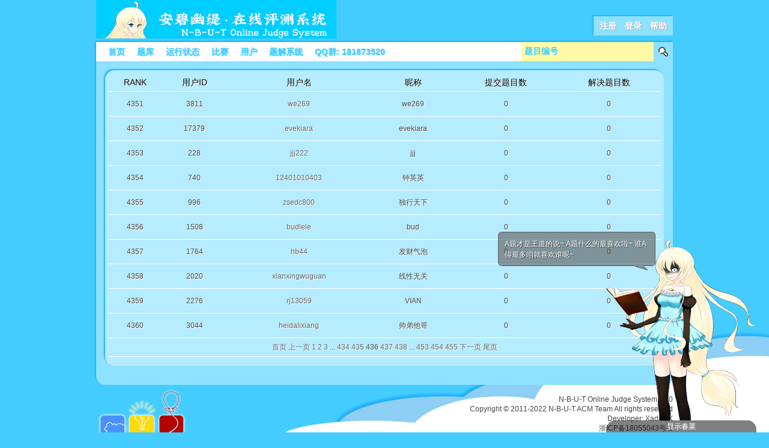

--- FILE ---
content_type: text/html; charset=utf-8
request_url: https://ac.2333.moe/User/user_list.xhtml?page=436
body_size: 3346
content:
<!DOCTYPE HTML PUBLIC "-//W3C//DTD HTML 4.01 Transitional//EN"
        "http://www.w3.org/TR/html4/loose.dtd">
<html>
<head>
    <meta name="keywords" content="NOJ, NBUTOJ, ACM, Online Judge, 在线评 NBUT Online Judge" />
    <meta name="description" content="This system is for the ACM Group of N-B-U-T." />

<script type='text/javascript'>window.BWEUM||(BWEUM={});BWEUM.info = {"stand":true,"agentType":"browser","agent":"browsercollector.oneapm.com/static/js/bw-send-415.6.31.js","beaconUrl":"browsercollector.oneapm.com/beacon","licenseKey":"F7~vNUFjaARnUfFf","applicationID":9990420};</script><script type="text/javascript" src="//browsercollector.oneapm.com/static/js/bw-loader-415.6.31.js"></script>

    <title>N-B-U-T Online Judge :: 用户排名 :: 第 436 页</title>

    <link rel="stylesheet" type="text/css" href="/default/css/reset.css" media="screen" />
    <link rel="stylesheet" type="text/css" href="/default/css/style.css" media="screen" />
    <link rel="stylesheet" type="text/css" href="/default/css/ukagaka.css" media="screen" />

    <link rel="shortcut icon" href="/favicon.ico" />
    <script type="text/javascript" src="/default/js/jquery-1.6.4.min.js"></script>
    <script type="text/javascript" src="/default/js/common.js"></script>
    <script type="text/javascript" src="/default/js/json2.js"></script>
    <script type="text/javascript">
    var ukagaka_root = "/default/images/ukagaka";
	var ukagaka_ajax_root = "";
    </script>

    <meta http-equiv="Content-Type" content="text/html; charset=UTF-8" />
    <meta http-equiv="Content-Language" content="zh-cn" />
</head>
<body>


<!--[if lte IE 8]>
<div id="ie678">
    <div class="wrapper">
        o(TヘTo) 呜咕~ 表用IE来浏览人家嘛~ 人家会崩坏的啦~

        还是用 <a target="_blank" href="http://www.google.com/chrome/">Chrome</a> / <a target="_blank" href="http://www.firefox.com/">Firefox</a> /
                <a target="_blank" href="http://www.opera.com/">Opera</a>
        吧。
        </div>
    </div>
</div>
<![endif]-->

<div class="wrapper">
    <div id="top">
        <div id="logo" class="fl">
            <a href="/" title="N-B-U-T Online Judge"><img src="/default/images/logo.jpg" alt="N-B-U-T Online Judge" /></a>
        </div>

        <!-- 木有登录的时候 -->
        <div id="top-right" class="fr">
            <a href="/User/register.xhtml" title="Register">注册</a>　<a href="/User/login.xhtml?url=%2FUser%2Fuser_list.xhtml%3Fpage%3D436" title="Login">登录</a>　<a href="/user/faq.xhtml" title="FAQ">帮助</a>
        </div>
        
        <div class="cl">
            
        </div>
    </div>

    <div id="body">
        <div id="nav">
            <div id="nav-left" class="fl">
                <ul>
                    <li><a href="/" title="首页">首页</a></li>
                    <li><a href="/Problem.xhtml" title="题库">题库</a></li>
                    <li><a href="/Problem/status.xhtml" title="运行状态">运行状态</a></li>
                    <li><a href="/Contest.xhtml" title="比赛">比赛</a></li>
                    <li><a href="/User/user_list.xhtml" title="用户">用户</a></li>
                    <!-- <li><a href="/recentContest.xhtml" title="最近比赛">最近比赛</a></li> -->
                    <!-- <li><a href="http://www.nbutoj.com/" title="艾麗葉の小屋">艾麗葉の小屋</a></li> -->
                    <li><a href="/psps/" title="题解系统">题解系统</a></li>
                    <li>QQ群: 181873520</li>
                    <!--<li><a href="/bbs/" title="论坛">论坛</a></li>-->
                </ul>
                <div class="cl"></div>
            </div>

            <div id="nav-right" class="fr">
                <form action="/index/gotoproblem.xhtml" method="post">
                    <div class="fl"><input class="input-bar" type="text" id="goprob-id" name="problemid" value="题目编号" /></div>
                    <div class="fl"><input class="input-submit" type="submit" id="goprob-submit" name="submit" value="" /></div>
                    <div class="cl"></div>
                <input type="hidden" name="__OJVERIFY__" value="77d3db63519141e9f4caf2c6cf7f2a03" /></form>
            </div>
        </div>

        <div id="body-wrapper">
<div id="clicki_widget_5475" ></div>

<link rel="stylesheet" type="text/css" href="/default/css/problem.css" media="screen" />

<div id="prob-list-wrapper">
    <table>
        <thead>
            <tr>
                <th style="text-align: center;">RANK</th>
                <th style="text-align: center;">用户ID</th>
                <th style="text-align: center;">用户名</th>
                <th style="text-align: center;">昵称</th>
                <th style="text-align: center;">提交题目数</th>
                <th style="text-align: center;">解决题目数</th>
            </tr>
        </thead>

        <tfoot>
            <tr>
                <td colspan="9" id="page_td">
                    <div id="xpage" class="xpage"><a title="首页" href="/User/user_list.xhtml?page=1" class="page_a">首页</a> <a title="上一页" href="/User/user_list.xhtml?page=435" class="page_a">上一页</a> <a title="1" class="page_a" href="/User/user_list.xhtml?page=1">1</a> <a title="2" class="page_a" href="/User/user_list.xhtml?page=2">2</a> <a title="3" class="page_a" href="/User/user_list.xhtml?page=3">3</a>  ... <a title="434" class="page_a" href="/User/user_list.xhtml?page=434">434</a> <a title="435" class="page_a" href="/User/user_list.xhtml?page=435">435</a> <span class="page_cur">436</span> <a title="437" class="page_a" href="/User/user_list.xhtml?page=437">437</a> <a title="438" class="page_a" href="/User/user_list.xhtml?page=438">438</a>  ... <a title="453" class="page_a" href="/User/user_list.xhtml?page=453">453</a> <a title="454" class="page_a" href="/User/user_list.xhtml?page=454">454</a> <a title="455" class="page_a" href="/User/user_list.xhtml?page=455">455</a> <a title="下一页" href="/User/user_list.xhtml?page=437" class="page_a">下一页</a> <a title="尾页" href="/User/user_list.xhtml?page=455" class="page_a">尾页</a> </div>                </td>
            </tr>
        </tfoot>

        <tbody>
        <tr>
                <td style="text-align: center;">4351</td>
                <td style="text-align: center;">3811</td>
                <td style="text-align: center;"><a target="_blank" href="/User/view_user.xhtml?id=3811">we269</a></td>
                <td style="text-align: center;">we269</td>
                <td style="text-align: center;">0</td>
                <td style="text-align: center;">0</td>
            </tr><tr>
                <td style="text-align: center;">4352</td>
                <td style="text-align: center;">17379</td>
                <td style="text-align: center;"><a target="_blank" href="/User/view_user.xhtml?id=17379">evekiara</a></td>
                <td style="text-align: center;">evekiara</td>
                <td style="text-align: center;">0</td>
                <td style="text-align: center;">0</td>
            </tr><tr>
                <td style="text-align: center;">4353</td>
                <td style="text-align: center;">228</td>
                <td style="text-align: center;"><a target="_blank" href="/User/view_user.xhtml?id=228">jjj222</a></td>
                <td style="text-align: center;">jjj</td>
                <td style="text-align: center;">0</td>
                <td style="text-align: center;">0</td>
            </tr><tr>
                <td style="text-align: center;">4354</td>
                <td style="text-align: center;">740</td>
                <td style="text-align: center;"><a target="_blank" href="/User/view_user.xhtml?id=740">12401010403</a></td>
                <td style="text-align: center;">钟英英</td>
                <td style="text-align: center;">0</td>
                <td style="text-align: center;">0</td>
            </tr><tr>
                <td style="text-align: center;">4355</td>
                <td style="text-align: center;">996</td>
                <td style="text-align: center;"><a target="_blank" href="/User/view_user.xhtml?id=996">zsedc800</a></td>
                <td style="text-align: center;">独行天下</td>
                <td style="text-align: center;">0</td>
                <td style="text-align: center;">0</td>
            </tr><tr>
                <td style="text-align: center;">4356</td>
                <td style="text-align: center;">1508</td>
                <td style="text-align: center;"><a target="_blank" href="/User/view_user.xhtml?id=1508">budlele</a></td>
                <td style="text-align: center;">bud</td>
                <td style="text-align: center;">0</td>
                <td style="text-align: center;">0</td>
            </tr><tr>
                <td style="text-align: center;">4357</td>
                <td style="text-align: center;">1764</td>
                <td style="text-align: center;"><a target="_blank" href="/User/view_user.xhtml?id=1764">hb44</a></td>
                <td style="text-align: center;">发财气泡</td>
                <td style="text-align: center;">0</td>
                <td style="text-align: center;">0</td>
            </tr><tr>
                <td style="text-align: center;">4358</td>
                <td style="text-align: center;">2020</td>
                <td style="text-align: center;"><a target="_blank" href="/User/view_user.xhtml?id=2020">xianxingwuguan</a></td>
                <td style="text-align: center;">线性无关</td>
                <td style="text-align: center;">0</td>
                <td style="text-align: center;">0</td>
            </tr><tr>
                <td style="text-align: center;">4359</td>
                <td style="text-align: center;">2276</td>
                <td style="text-align: center;"><a target="_blank" href="/User/view_user.xhtml?id=2276">rj13059</a></td>
                <td style="text-align: center;">VIAN</td>
                <td style="text-align: center;">0</td>
                <td style="text-align: center;">0</td>
            </tr><tr>
                <td style="text-align: center;">4360</td>
                <td style="text-align: center;">3044</td>
                <td style="text-align: center;"><a target="_blank" href="/User/view_user.xhtml?id=3044">heidalixiang</a></td>
                <td style="text-align: center;">帅弟他哥</td>
                <td style="text-align: center;">0</td>
                <td style="text-align: center;">0</td>
            </tr>        </tbody>
    </table>
</div>
﻿        </div>
    </div>

    <script type="text/javascript" src="/default/js/ukagaka.js"></script>
    <script type="text/javascript">
    $(function(){
        $("#think_run_time").html($("#think_run_time").html() + " | Server time : 2026-01-22 02:18:55");
    });
    </script>
    <div id="footer">
        <div style="height: 1px;"></div>
        <div id="footer-infor">
            N-B-U-T Online Judge System v1.0<br />
            Copyright &copy; 2011-2022 N-B-U-T ACM Team All rights reserved<br />
            Developer: <a href="https://github.com/XadillaX" target="blank">XadillaX</a><br />
	    <a href="https://beian.miit.gov.cn/" target="blank">浙ICP备18055043号-1</a><br />
            
			<script type='text/javascript'>
(function() {
    var c = document.createElement('script'); 
    c.type = 'text/javascript';
    c.async = true;
    c.src = ('https:' == document.location.protocol ? 'https://' : 'http://') + 'www.clicki.cn/boot/46377';
    var h = document.getElementsByTagName('script')[0];
    h.parentNode.insertBefore(c, h);
})();
</script>
            <div id="query-infor" class="fr">
                <div  id="think_run_time" class="think_run_time">Process: 0.020s  | DB :4 queries 0 writes </div>
            </div>
            <div class="cl"></div>
        </div>
    </div>
</div>

<div id="ukagaka">
    <div id="ukagaka-wrapper">
    <div id="ukagaka-msgbox">
        <div id="ukagaka-msg">
            
        </div>
        <div id="ukagaka-msgborder"></div>
    </div>
    <div id="ukagaka-body">
        <img id="ukagaka-img" src="/default/images/loading.gif" />
    </div>
    </div>
    <div id="ukagaka-bottom">
        		 <span id="ukagaka-shown-hidden">显示春菜</span>    </div>
</div>
</body>
</html>

--- FILE ---
content_type: text/css
request_url: https://ac.2333.moe/default/css/problem.css
body_size: 4239
content:
#prob-list-wrapper {
    background-color: #b6ecff;
    margin-top: 15px;
    margin-left: 10px;
    margin-right: 10px;

    border-radius: 15px 15px 15px 15px;
    -ms-border-radius: 15px 15px 15px 15px;
    -moz-border-radius: 15px 15px 15px 15px;
    -webkit-border-radius: 15px 15px 15px 15px;
    -khtml-border-radius: 15px 15px 15px 15px;

    /** 阴影 */
    -webkit-box-shadow: -2px -2px 2px #23b1ff;
    -moz-box-shadow: -2px -2px 2px #23b1ff;

    white-space: normal;
}

#prob-list-wrapper table {
    padding: 5px 5px 5px 5px;
    width: 100%;
    padding-bottom: 15px;
}

#prob-list-wrapper table thead {
    line-height: 30px;
    color: #000;
    font-weight: bold;
    font-size: 14px;
    text-shadow: 1px 1px 0px white;
}

#prob-list-wrapper table tbody {
    line-height: 30px;
    color: #444;
    text-shadow: 1px 1px 0px white;
}

#prob-list-wrapper table th {
    border-bottom: 1px solid #fff;
}

#prob-list-wrapper table td {
    padding: 5px 5px 5px 5px;
    border-bottom: 1px solid #fff;
}

#prob-list-wrapper table .br {
    border-right: 1px solid #fff;
}

#prob-list-wrapper table tfoot {
    color: #444;
    text-shadow: 1px 1px 0px white;
}

.xpage {
    text-align: center;
    line-height: 20px;
}

#prob-list-wrapper a { display: block; color: #666; }

/** 题目内页 */
#prob-info-ul {
    padding: 10px 10px 10px 10px;
    color: #444;
    text-shadow: 1px 1px 0px white;
    line-height: 18px;
}

#title h3 {
    color: #ff0060;
    font-size: 18px;
    text-align: center;
    line-height: 30px;
    font-weight: bold;
}

#limit {
    text-align: center;
    border-bottom: 1px solid #ff7800;
}

#prob-info-ul .titles {
    list-style-type: circle;
    list-style-position: inside;
    line-height: 35px;
    font-size: 16px;
    font-weight: bold;
    color: #000;

    padding-left: 10px;
    padding-right: 10px;

    cursor: pointer;
}

#prob-info-ul .contents {
    padding-left: 20px;
    padding-right: 20px;
    font-size: 14px;
    color: #000;
    line-height: 25px;

    margin-bottom: 20px;
}

#prob-info-ul p {

}

.contents pre {
    border: 1px solid #44ccff;
    padding: 5px;
    background: #e0f7ff;

    font-family: "consolas", "宋体", "微软雅黑", "黑体", "宋体";
    line-height: 16px;
}

.ipt-div {
    background: #fff;
    border: 1px solid #8ee1ff;
    padding: 3px 3px 3px 3px;
    color: #8ee1ff;
}
.ipt-div span {
    margin-right: 5px;
}
.ipt-div input, .ipt-div select {
    background: none;
    border: none;
    color: #000;
    font-family: "微软雅黑", "黑体", "宋体", "Arial";
    width: 150px;
}

#code-wrapper {
    height: 270px;
    color: #00ff0c;
    border: 2px solid #fff;
    padding: 15px 15px 15px 15px;

    -webkit-box-shadow: -2px -2px 2px #23b1ff;
    -moz-box-shadow: -2px -2px 2px #23b1ff;
    text-shadow: none;
    font-weight: normal;
    font-size: 12px;

    border-radius: 4px 4px 4px 4px;
    -ms-border-radius: 4px 4px 4px 4px;
    -moz-border-radius: 4px 4px 4px 4px;
    -webkit-border-radius: 4px 4px 4px 4px;
    -khtml-border-radius: 4px 4px 4px 4px;
    font-family: "consolas", "微软雅黑", "黑体", "宋体", "Arial";

    background: #000;
}

#code-textarea {
    padding: 0 0 0 0;
    width: 830px;
    height: 250px;
    margin-left: auto;
    margin-right: auto;

    background: #000;
    border: none;

    font-family: "consolas", "微软雅黑", "黑体", "宋体", "Arial";
    color: #00ff0c;

    overflow-y: auto;
}

#xpage a {
    display: inline;
}

#view-code-wrapper {
    width: 620px;
}

#view-code-wrapper pre {
    overflow-x: auto;
}

#view-code-baseinfo {
    width: 235px;
}

#view-code-wrapper table {
    font-size: 12px;
}

#status_query_bar {
    text-align: center;
    padding-top: 5px;
    color: #000;
}

#status_query_bar input {
    border: 1px solid #4CF;
    background: #fff;
    color: #4cf;
}

#status_query_bar select {
    border: 1px solid #4CF;
    background: #fff;
    color: #4cf;
}

#prob-list-wrapper a.page_a {
    display: inline;
}
